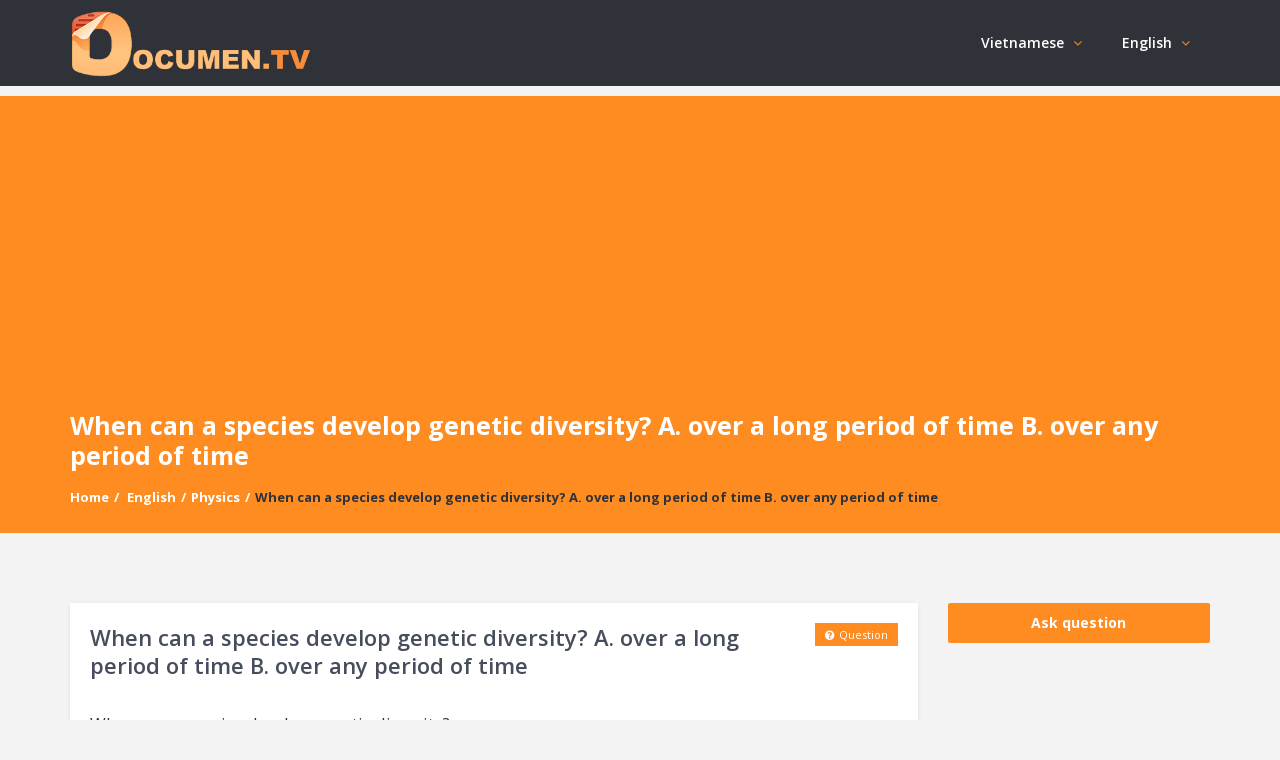

--- FILE ---
content_type: text/html; charset=UTF-8
request_url: https://documen.tv/question/when-can-a-species-develop-genetic-diversity-a-over-a-long-period-of-time-b-over-any-period-of-t-23590075-13/
body_size: 15250
content:
<!DOCTYPE html>
<html lang="en-US" prefix="og: https://ogp.me/ns#" class="no-js no-svg" itemscope="" itemtype="https://schema.org/QAPage">
<head>
<meta charset="UTF-8">
<meta name="viewport" content="width=device-width, initial-scale=1, maximum-scale=1">
<meta http-equiv="X-UA-Compatible" content="IE=9">
<link rel="profile" href="https://gmpg.org/xfn/11">
<link rel="pingback" href="https://documen.tv/xmlrpc.php">

<script>
MathJax = {
  tex: {
    inlineMath: [['$','$'],['\\(','\\)']], 
    processEscapes: true
  },
  options: {
    ignoreHtmlClass: 'tex2jax_ignore|editor-rich-text'
  }
};

</script>

<!-- Search Engine Optimization by Rank Math - https://s.rankmath.com/home -->
<title>When can a species develop genetic diversity? A. over a long period of time B. over any period of time</title>
<meta name="description" content="When can a species develop genetic diversity?"/>
<meta name="robots" content="follow, index, max-snippet:-1, max-video-preview:-1, max-image-preview:large"/>
<link rel="canonical" href="https://documen.tv/question/when-can-a-species-develop-genetic-diversity-a-over-a-long-period-of-time-b-over-any-period-of-t-23590075-13/" />
<meta property="og:locale" content="en_US" />
<meta property="og:type" content="article" />
<meta property="og:title" content="When can a species develop genetic diversity? A. over a long period of time B. over any period of time" />
<meta property="og:description" content="When can a species develop genetic diversity?" />
<meta property="og:url" content="https://documen.tv/question/when-can-a-species-develop-genetic-diversity-a-over-a-long-period-of-time-b-over-any-period-of-t-23590075-13/" />
<meta property="og:site_name" content="DocumenTV" />
<meta name="twitter:card" content="summary_large_image" />
<meta name="twitter:title" content="When can a species develop genetic diversity? A. over a long period of time B. over any period of time" />
<meta name="twitter:description" content="When can a species develop genetic diversity?" />
<script type="application/ld+json" class="rank-math-schema">{"@context":"https://schema.org","@graph":[{"@type":"BreadcrumbList","@id":"https://documen.tv/question/when-can-a-species-develop-genetic-diversity-a-over-a-long-period-of-time-b-over-any-period-of-t-23590075-13/#breadcrumb","itemListElement":[{"@type":"ListItem","position":"1","item":{"@id":"https://documen.tv","name":"Home"}},{"@type":"ListItem","position":"2","item":{"@id":"https://documen.tv/questions/","name":"Questions"}},{"@type":"ListItem","position":"3","item":{"@id":"https://documen.tv/question/when-can-a-species-develop-genetic-diversity-a-over-a-long-period-of-time-b-over-any-period-of-t-23590075-13/","name":"When can a species develop genetic diversity? A. over a long period of time B. over any period of time"}}]}]}</script>
<!-- /Rank Math WordPress SEO plugin -->

<link rel='dns-prefetch' href='//cdn.jsdelivr.net' />
<link rel='dns-prefetch' href='//fonts.googleapis.com' />
<link rel='dns-prefetch' href='//s.w.org' />
<link rel="alternate" type="application/rss+xml" title="DocumenTV &raquo; Feed" href="https://documen.tv/feed/" />
<link rel="alternate" type="application/rss+xml" title="DocumenTV &raquo; Comments Feed" href="https://documen.tv/comments/feed/" />
<link rel="alternate" type="application/rss+xml" title="DocumenTV &raquo; When can a species develop genetic diversity? A. over a long period of time B. over any period of time  Comments Feed" href="https://documen.tv/question/when-can-a-species-develop-genetic-diversity-a-over-a-long-period-of-time-b-over-any-period-of-t-23590075-13/feed/" />
<link rel='stylesheet' id='wp-quicklatex-format-css'  href='https://documen.tv/wp-content/plugins/wp-quicklatex/css/quicklatex-format.css?ver=5.8.3' type='text/css' media='all' />
<link rel='stylesheet' id='wp-block-library-css'  href='https://documen.tv/wp-includes/css/dist/block-library/style.min.css?ver=5.8.3' type='text/css' media='all' />


<link rel='stylesheet' id='v_base-css'  href='https://documen.tv/wp-content/themes/r_ask-me/css/base.css?ver=5.8.3' type='text/css' media='all' />
<link rel='stylesheet' id='v_lists-css'  href='https://documen.tv/wp-content/themes/r_ask-me/css/lists.css?ver=5.8.3' type='text/css' media='all' />
<link rel='stylesheet' id='v_bootstrap-css'  href='https://documen.tv/wp-content/themes/r_ask-me/css/bootstrap.min.css?ver=5.8.3' type='text/css' media='all' />
<link rel='stylesheet' id='v_prettyPhoto-css'  href='https://documen.tv/wp-content/themes/r_ask-me/css/prettyPhoto.css?ver=5.8.3' type='text/css' media='all' />
<link rel='stylesheet' id='v_font_awesome_old-css'  href='https://documen.tv/wp-content/themes/r_ask-me/css/font-awesome-old/css/font-awesome.min.css?ver=5.8.3' type='text/css' media='all' />
<link rel='stylesheet' id='v_font_awesome-css'  href='https://documen.tv/wp-content/themes/r_ask-me/css/font-awesome/css/font-awesome.min.css?ver=5.8.3' type='text/css' media='all' />
<link rel='stylesheet' id='v_fontello-css'  href='https://documen.tv/wp-content/themes/r_ask-me/css/fontello/css/fontello.css?ver=5.8.3' type='text/css' media='all' />
<link rel='stylesheet' id='v_enotype-css'  href='https://documen.tv/wp-content/themes/r_ask-me/woocommerce/enotype/enotype.css?ver=5.8.3' type='text/css' media='all' />
<link rel='stylesheet' id='v_css-css'  href='https://documen.tv/wp-content/themes/r_ask-me/style.css' type='text/css' media='all' />
<link rel='stylesheet' id='v_responsive-css'  href='https://documen.tv/wp-content/themes/r_ask-me/css/responsive.css?ver=6.4.5' type='text/css' media='all' />
<link rel='stylesheet' id='skin-skins-css'  href='https://documen.tv/wp-content/themes/r_ask-me/css/skins/skins.css?ver=6.4.5' type='text/css' media='all' />
<link rel='stylesheet' id='vpanel_custom-css'  href='https://documen.tv/wp-content/themes/r_ask-me/css/custom.css?ver=5.8.3' type='text/css' media='all' />
<style id='vpanel_custom-inline-css' type='text/css'>

		::-moz-selection {
		    background: #ff8c21;
		}
		::selection {
		    background: #ff8c21;
		}
		.more:hover,.button.color,.button.black:hover,.go-up,.widget_portfolio .portfolio-widget-item:hover .portfolio_img:before,.popular_posts .popular_img:hover a:before,.widget_flickr a:hover:before,.widget_highest_points .author-img a:hover:before,.question-author-img:hover span,.pagination a:hover,.pagination span:hover,.pagination span.current,.about-author .author-image a:hover:before,.avatar-img a:hover:before,.question-comments a,.flex-direction-nav li a:hover,.button.dark_button.color:hover,.table-style-2 thead th,.progressbar-percent,.carousel-arrow a:hover,.box_icon:hover .icon_circle,.box_icon:hover .icon_soft_r,.box_icon:hover .icon_square,.bg_default,.box_warp_colored,.box_warp_hover:hover,.post .boxedtitle i,.single-question-title i,.question-type,.post-type,.social_icon a,.page-content .boxedtitle,.main-content .boxedtitle,.flex-caption h2,.flex-control-nav li a.flex-active,.bxslider-overlay:before,.navigation .header-menu ul li ul li:hover > a,.navigation .header-menu ul li ul li.current_page_item > a,#header-top,.navigation > .header-menu > ul > li:hover > a,.navigation > .header-menu > ul > li.current_page_item > a,.navigation > .header-menu > ul > li.current-menu-item > a,.top-after-header,.breadcrumbs,#footer-bottom .social_icons ul li a:hover,.tagcloud a:hover,input[type="checkbox"],.login-password a:hover,.tab a.current,.question-type-main,.question-report:hover,.load-questions,.del-poll-li:hover,.styled-select::before,.fileinputs span,.post .post-type,.divider span,.widget_menu li.current_page_item a,.accordion .accordion-title.active a,.tab-inner-warp,.navigation_mobile,.user-profile-img a:hover:before,.post-pagination > span,#footer.footer_dark .tagcloud a:hover,input[type="submit"],.woocommerce button[type="submit"],.post-delete a,.post-edit a,.woocommerce [type="submit"][name="update_cart"]:hover,.buttons .button.wc-forward:hover,.button.checkout.wc-forward,.woocommerce .widget_price_filter .price_slider_wrapper .ui-widget-content,.woocommerce-page .widget_price_filter .price_slider_wrapper .ui-widget-content,ul.products li .woocommerce_product_thumbnail .woocommerce_woo_cart_bt .button,ul.products li .woocommerce_product_thumbnail .yith-wcwl-add-button .add_to_wishlist,.cart_list .remove,.wc-proceed-to-checkout .button.wc-forward,.single_add_to_cart_button,.return-to-shop a,.button-default.empty-cart,.wc-proceed-to-checkout a,.button[name="calc_shipping"],.price_slider_amount button.button[type="submit"],.button.checkout.wc-forward,.button.view,#footer.footer_dark .buttons .button.wc-forward,#footer.footer_dark .buttons .button.wc-forward:first-child:hover,.woocommerce-MyAccount-downloads-file.button.alt,.ask-button:hover,.ui-datepicker-header,.ui-datepicker-current-day {
			 background-color: #ff8c21;
		}
		p a,li a, a:hover,.button.normal:hover,span.color,#footer a:hover,.widget a:hover,.question h3 a:hover,.boxedtitle h1 a:hover,.boxedtitle h2 a:hover,.boxedtitle h3 a:hover,.boxedtitle h4 a:hover,.boxedtitle h5 a:hover,.boxedtitle h6 a:hover,.box_icon:hover span i,.color_default,.navigation_mobile > ul a:hover,.navigation_mobile > ul li ul li:hover:before,.post .post-meta .meta-author a:hover,.post .post-meta .meta-categories a:hover,.post .post-meta .meta-comment a:hover,.question h2 a:hover,.question-category a:hover,.question-reply:hover i,.question-category a:hover i,.question-comment a:hover,.question-comment a:hover i,.question-reply:hover,.post .post-meta .meta-author:hover a,.post .post-meta .meta-author:hover i,.post .post-meta .meta-categories:hover i,.post .post-meta .meta-comment:hover a,.post .post-meta .meta-comment:hover i,.post-title a:hover,.question-tags a,.question .question-type,.comment-author a:hover,.comment-reply:hover,.user-profile-widget li a:hover,.taglist .tag a.delete:before,.form-style p span.color,.post-tags,.post-tags a,.related-posts li a:hover,.related-posts li a:hover i,#footer.footer_light_top .related-posts li a:hover,.related-posts li a:hover i,.share-inside,.share-inside-warp ul li a:hover,.user-points .question-vote-result,.navigation > .header-menu > ul > li > a > .menu-nav-arrow,#footer-bottom a,.widget h3.widget_title,#footer .related-item span,.widget_twitter ul li:before,#footer .widget_twitter .tweet_time a,.widget_highest_points li h6 a,#footer .widget_contact ul li span,.rememberme label,.ask_login .ask_captcha_p i,.login-text i,.subscribe-text i,.widget_search .search-submit,.login-password i,.question-tags,.question-tags i,.panel-pop h2,input[type="text"],input[type="password"],input[type="email"],input[type="url"],input[type="number"],textarea,select,.panel-pop p,.main-content .page-content .boxedtitle.page-title h2,.fakefile button,.login p,.login h2,.contact-us h2,.share-inside i,#related-posts h2,.comment-reply,.post-title,.post-title a,.user-profile h2,.user-profile h2 a,.stats-head,.block-stats-1,.block-stats-2,.block-stats-3,.block-stats-4,.user-question h3 a,.icon_shortcode .ul_icons li,.testimonial-client span,.box_icon h1,.box_icon h2,.box_icon h3,.box_icon h4,.box_icon h5,.box_icon h6,.widget_contact ul li i,#footer.footer_light_top .widget a:hover,#header .logo h2 a:hover,.widget_tabs.tabs-warp .tabs li a,#footer .widget .widget_highest_points a,#footer .related-item h3 a:hover,#footer.footer_dark .widget .widget_comments a:hover,#footer .widget_tabs.tabs-warp .tabs li a,.dark_skin .sidebar .widget a:hover,.user-points h3,.woocommerce mark,.woocommerce .product_list_widget ins span,.woocommerce-page .product_list_widget ins span,ul.products li .product-details h3 a:hover,ul.products li .product-details .price,ul.products li .product-details h3 a:hover,ul.products li .product-details > a:hover,.widget.woocommerce:not(.widget_product_categories):not(.widget_layered_nav) ul li a:hover,.price > .amount,.woocommerce-page .product .woocommerce-woo-price ins span,.cart_wrapper .widget_shopping_cart_content ul li a:hover,.woocommerce-billing-fields > h3,#order_review_heading,.woocommerce .sections h2,.yith-wcwl-share > h4,.woocommerce .sections h3,.woocommerce header.title h3,.main-title > h4,.woocommerce h2,.post-content .woocommerce h3,.box-default.woocommerce-message .button,.woocommerce .cart .product-name a:hover,header.title a,.widget_search label:before,.post .post-meta .post-view a:hover,.post .post-meta .post-view:hover a,.post .post-meta .post-view:hover i,.question-author-meta a:hover,.question-author-meta a:hover i,ul.login-links a:hover,input[type="tel"],.styled-select select,.woocommerce-MyAccount-content .woocommerce-Button.button,.widget_categories .accordion .accordion-title a:hover,.dark_skin .widget_categories .accordion .accordion-title a:hover {
			 color: #ff8c21;
		}
		.loader_html,input[type="text"]:focus,input[type="password"]:focus,input[type="email"]:focus,input[type="url"]:focus,input[type="number"]:focus,textarea:focus,.box_icon .form-style textarea:focus,.social_icon a,#footer-bottom .social_icons ul li a:hover,.widget_login input[type="text"],.widget_search input[type="text"],.widget_search input[type="search"],.widget_product_search input[type="search"],.subscribe_widget input[type="text"],.widget_login input[type="password"],.panel_light.login-panel input[type="text"],.panel_light.login-panel input[type="password"],#footer.footer_dark .tagcloud a:hover,#footer.footer_dark .widget_search input[type="text"],.widget_search input[type="search"]:focus,#footer.footer_dark .subscribe_widget input[type="text"]:focus,#footer.footer_dark .widget_login input[type="text"]:focus,#footer.footer_dark .widget_login input[type="password"]:focus,.dark_skin .sidebar .widget_search input[type="text"],.widget_search input[type="search"]:focus,.dark_skin .sidebar .subscribe_widget input[type="text"]:focus,.dark_skin .sidebar .widget_login input[type="text"]:focus,.dark_skin .sidebar .widget_login input[type="password"]:focus,input[type="tel"]:focus,.sidebar .tagcloud a:hover,.tagcloud a:hover {
			border-color: #ff8c21;
		}
		.tabs {
			border-bottom-color: #ff8c21;
		}
		.tab a.current {
			border-top-color: #ff8c21;
		}
		.tabs-vertical .tab a.current,blockquote {
			border-right-color: #ff8c21;
		}
		blockquote {
			border-left-color: #ff8c21;
		}
			.top-after-header .col-md-9 p textarea,.widget_login input[type="text"],.widget_search input[type="text"],.widget_search input[type="search"],.widget_product_search input[type="search"],.subscribe_widget input[type="text"],.widget_login input[type="password"],.panel_light.login-panel input[type="text"],.panel_light.login-panel input[type="password"],blockquote,.qoute {
				background: rgba(255,140,33,0.20);
			}
		::-moz-selection {
		    background: #ff8c21;
		}
		::selection {
		    background: #ff8c21;
		}
		.more:hover,.button.color,.button.black:hover,.go-up,.widget_portfolio .portfolio-widget-item:hover .portfolio_img:before,.popular_posts .popular_img:hover a:before,.widget_flickr a:hover:before,.widget_highest_points .author-img a:hover:before,.question-author-img:hover span,.pagination a:hover,.pagination span:hover,.pagination span.current,.about-author .author-image a:hover:before,.avatar-img a:hover:before,.question-comments a,.flex-direction-nav li a:hover,.button.dark_button.color:hover,.table-style-2 thead th,.progressbar-percent,.carousel-arrow a:hover,.box_icon:hover .icon_circle,.box_icon:hover .icon_soft_r,.box_icon:hover .icon_square,.bg_default,.box_warp_colored,.box_warp_hover:hover,.post .boxedtitle i,.single-question-title i,.question-type,.post-type,.social_icon a,.page-content .boxedtitle,.main-content .boxedtitle,.flex-caption h2,.flex-control-nav li a.flex-active,.bxslider-overlay:before,.navigation .header-menu ul li ul li:hover > a,.navigation .header-menu ul li ul li.current_page_item > a,#header-top,.navigation > .header-menu > ul > li:hover > a,.navigation > .header-menu > ul > li.current_page_item > a,.navigation > .header-menu > ul > li.current-menu-item > a,.top-after-header,.breadcrumbs,#footer-bottom .social_icons ul li a:hover,.tagcloud a:hover,input[type="checkbox"],.login-password a:hover,.tab a.current,.question-type-main,.question-report:hover,.load-questions,.del-poll-li:hover,.styled-select::before,.fileinputs span,.post .post-type,.divider span,.widget_menu li.current_page_item a,.accordion .accordion-title.active a,.tab-inner-warp,.navigation_mobile,.user-profile-img a:hover:before,.post-pagination > span,#footer.footer_dark .tagcloud a:hover,input[type="submit"],.woocommerce button[type="submit"],.post-delete a,.post-edit a,.woocommerce [type="submit"][name="update_cart"]:hover,.buttons .button.wc-forward:hover,.button.checkout.wc-forward,.woocommerce .widget_price_filter .price_slider_wrapper .ui-widget-content,.woocommerce-page .widget_price_filter .price_slider_wrapper .ui-widget-content,ul.products li .woocommerce_product_thumbnail .woocommerce_woo_cart_bt .button,ul.products li .woocommerce_product_thumbnail .yith-wcwl-add-button .add_to_wishlist,.cart_list .remove,.wc-proceed-to-checkout .button.wc-forward,.single_add_to_cart_button,.return-to-shop a,.button-default.empty-cart,.wc-proceed-to-checkout a,.button[name="calc_shipping"],.price_slider_amount button.button[type="submit"],.button.checkout.wc-forward,.button.view,#footer.footer_dark .buttons .button.wc-forward,#footer.footer_dark .buttons .button.wc-forward:first-child:hover,.woocommerce-MyAccount-downloads-file.button.alt,.ask-button:hover,.ui-datepicker-header,.ui-datepicker-current-day {
			 background-color: #ff8c21;
		}
		p a,li a, a:hover,.button.normal:hover,span.color,#footer a:hover,.widget a:hover,.question h3 a:hover,.boxedtitle h1 a:hover,.boxedtitle h2 a:hover,.boxedtitle h3 a:hover,.boxedtitle h4 a:hover,.boxedtitle h5 a:hover,.boxedtitle h6 a:hover,.box_icon:hover span i,.color_default,.navigation_mobile > ul a:hover,.navigation_mobile > ul li ul li:hover:before,.post .post-meta .meta-author a:hover,.post .post-meta .meta-categories a:hover,.post .post-meta .meta-comment a:hover,.question h2 a:hover,.question-category a:hover,.question-reply:hover i,.question-category a:hover i,.question-comment a:hover,.question-comment a:hover i,.question-reply:hover,.post .post-meta .meta-author:hover a,.post .post-meta .meta-author:hover i,.post .post-meta .meta-categories:hover i,.post .post-meta .meta-comment:hover a,.post .post-meta .meta-comment:hover i,.post-title a:hover,.question-tags a,.question .question-type,.comment-author a:hover,.comment-reply:hover,.user-profile-widget li a:hover,.taglist .tag a.delete:before,.form-style p span.color,.post-tags,.post-tags a,.related-posts li a:hover,.related-posts li a:hover i,#footer.footer_light_top .related-posts li a:hover,.related-posts li a:hover i,.share-inside,.share-inside-warp ul li a:hover,.user-points .question-vote-result,.navigation > .header-menu > ul > li > a > .menu-nav-arrow,#footer-bottom a,.widget h3.widget_title,#footer .related-item span,.widget_twitter ul li:before,#footer .widget_twitter .tweet_time a,.widget_highest_points li h6 a,#footer .widget_contact ul li span,.rememberme label,.ask_login .ask_captcha_p i,.login-text i,.subscribe-text i,.widget_search .search-submit,.login-password i,.question-tags,.question-tags i,.panel-pop h2,input[type="text"],input[type="password"],input[type="email"],input[type="url"],input[type="number"],textarea,select,.panel-pop p,.main-content .page-content .boxedtitle.page-title h2,.fakefile button,.login p,.login h2,.contact-us h2,.share-inside i,#related-posts h2,.comment-reply,.post-title,.post-title a,.user-profile h2,.user-profile h2 a,.stats-head,.block-stats-1,.block-stats-2,.block-stats-3,.block-stats-4,.user-question h3 a,.icon_shortcode .ul_icons li,.testimonial-client span,.box_icon h1,.box_icon h2,.box_icon h3,.box_icon h4,.box_icon h5,.box_icon h6,.widget_contact ul li i,#footer.footer_light_top .widget a:hover,#header .logo h2 a:hover,.widget_tabs.tabs-warp .tabs li a,#footer .widget .widget_highest_points a,#footer .related-item h3 a:hover,#footer.footer_dark .widget .widget_comments a:hover,#footer .widget_tabs.tabs-warp .tabs li a,.dark_skin .sidebar .widget a:hover,.user-points h3,.woocommerce mark,.woocommerce .product_list_widget ins span,.woocommerce-page .product_list_widget ins span,ul.products li .product-details h3 a:hover,ul.products li .product-details .price,ul.products li .product-details h3 a:hover,ul.products li .product-details > a:hover,.widget.woocommerce:not(.widget_product_categories):not(.widget_layered_nav) ul li a:hover,.price > .amount,.woocommerce-page .product .woocommerce-woo-price ins span,.cart_wrapper .widget_shopping_cart_content ul li a:hover,.woocommerce-billing-fields > h3,#order_review_heading,.woocommerce .sections h2,.yith-wcwl-share > h4,.woocommerce .sections h3,.woocommerce header.title h3,.main-title > h4,.woocommerce h2,.post-content .woocommerce h3,.box-default.woocommerce-message .button,.woocommerce .cart .product-name a:hover,header.title a,.widget_search label:before,.post .post-meta .post-view a:hover,.post .post-meta .post-view:hover a,.post .post-meta .post-view:hover i,.question-author-meta a:hover,.question-author-meta a:hover i,ul.login-links a:hover,input[type="tel"],.styled-select select,.woocommerce-MyAccount-content .woocommerce-Button.button,.widget_categories .accordion .accordion-title a:hover,.dark_skin .widget_categories .accordion .accordion-title a:hover {
			 color: #ff8c21;
		}
		.loader_html,input[type="text"]:focus,input[type="password"]:focus,input[type="email"]:focus,input[type="url"]:focus,input[type="number"]:focus,textarea:focus,.box_icon .form-style textarea:focus,.social_icon a,#footer-bottom .social_icons ul li a:hover,.widget_login input[type="text"],.widget_search input[type="text"],.widget_search input[type="search"],.widget_product_search input[type="search"],.subscribe_widget input[type="text"],.widget_login input[type="password"],.panel_light.login-panel input[type="text"],.panel_light.login-panel input[type="password"],#footer.footer_dark .tagcloud a:hover,#footer.footer_dark .widget_search input[type="text"],.widget_search input[type="search"]:focus,#footer.footer_dark .subscribe_widget input[type="text"]:focus,#footer.footer_dark .widget_login input[type="text"]:focus,#footer.footer_dark .widget_login input[type="password"]:focus,.dark_skin .sidebar .widget_search input[type="text"],.widget_search input[type="search"]:focus,.dark_skin .sidebar .subscribe_widget input[type="text"]:focus,.dark_skin .sidebar .widget_login input[type="text"]:focus,.dark_skin .sidebar .widget_login input[type="password"]:focus,input[type="tel"]:focus,.sidebar .tagcloud a:hover,.tagcloud a:hover {
			border-color: #ff8c21;
		}
		.tabs {
			border-bottom-color: #ff8c21;
		}
		.tab a.current {
			border-top-color: #ff8c21;
		}
		.tabs-vertical .tab a.current,blockquote {
			border-right-color: #ff8c21;
		}
		blockquote {
			border-left-color: #ff8c21;
		}
			.top-after-header .col-md-9 p textarea,.widget_login input[type="text"],.widget_search input[type="text"],.widget_search input[type="search"],.widget_product_search input[type="search"],.subscribe_widget input[type="text"],.widget_login input[type="password"],.panel_light.login-panel input[type="text"],.panel_light.login-panel input[type="password"],blockquote,.qoute {
				background: rgba(255,140,33,0.20);
			}.logo img {
			max-width: 240px;
		}
		body,p {font-size: 17px;}
</style>
<script type='text/javascript' src='https://documen.tv/wp-includes/js/jquery/jquery.min.js?ver=3.6.0' id='jquery-core-js'></script>
<script type='text/javascript' src='https://documen.tv/wp-includes/js/jquery/jquery-migrate.min.js?ver=3.3.2' id='jquery-migrate-js'></script>
<script type='text/javascript' src='https://documen.tv/wp-content/themes/r_ask-me/js/jquery.easing.1.3.min.js?ver=5.8.3' id='v_easing-js'></script>
<script type='text/javascript' src='https://documen.tv/wp-content/themes/r_ask-me/js/html5.js?ver=5.8.3' id='v_html5-js'></script>
<script type='text/javascript' src='https://documen.tv/wp-content/themes/r_ask-me/js/jflickrfeed.min.js?ver=5.8.3' id='v_jflickrfeed-js'></script>
<script type='text/javascript' src='https://documen.tv/wp-content/themes/r_ask-me/js/jquery.inview.min.js?ver=5.8.3' id='v_inview-js'></script>
<script type='text/javascript' src='https://documen.tv/wp-content/themes/r_ask-me/js/jquery.tipsy.js?ver=5.8.3' id='v_tipsy-js'></script>
<script type='text/javascript' src='https://documen.tv/wp-content/themes/r_ask-me/js/tabs.js?ver=5.8.3' id='v_tabs-js'></script>
<script type='text/javascript' src='https://documen.tv/wp-content/themes/r_ask-me/js/jquery.flexslider.js?ver=5.8.3' id='v_flexslider-js'></script>
<script type='text/javascript' src='https://documen.tv/wp-content/themes/r_ask-me/js/jquery.prettyPhoto.js?ver=5.8.3' id='v_prettyphoto-js'></script>
<script type='text/javascript' src='https://documen.tv/wp-content/themes/r_ask-me/js/jquery.carouFredSel-6.2.1-packed.js?ver=5.8.3' id='v_carouFredSel-js'></script>
<script type='text/javascript' src='https://documen.tv/wp-content/themes/r_ask-me/js/jquery.scrollTo.js?ver=5.8.3' id='v_scrollTo-js'></script>
<script type='text/javascript' src='https://documen.tv/wp-content/themes/r_ask-me/js/jquery.nav.js?ver=5.8.3' id='v_nav-js'></script>
<script type='text/javascript' src='https://documen.tv/wp-content/themes/r_ask-me/js/tags.js?ver=5.8.3' id='v_tags-js'></script>
<script type='text/javascript' src='https://documen.tv/wp-content/themes/r_ask-me/js/theia.js?ver=5.8.3' id='v_theia-js'></script>
<script type='text/javascript' src='https://documen.tv/wp-content/themes/r_ask-me/js/mCustomScrollbar.js?ver=5.8.3' id='v_mCustomScrollbar-js'></script>
<script type='text/javascript' src='https://documen.tv/wp-content/themes/r_ask-me/js/jquery.nicescroll.min.js?ver=5.8.3' id='v_nicescroll-js'></script>
<script type='text/javascript' src='https://documen.tv/wp-content/themes/r_ask-me/js/jquery.bxslider.min.js?ver=5.8.3' id='v_bxslider-js'></script>
<script type='text/javascript' src='https://documen.tv/wp-includes/js/jquery/ui/core.min.js?ver=1.12.1' id='jquery-ui-core-js'></script>
<script type='text/javascript' src='https://documen.tv/wp-includes/js/jquery/ui/mouse.min.js?ver=1.12.1' id='jquery-ui-mouse-js'></script>
<script type='text/javascript' src='https://documen.tv/wp-includes/js/jquery/ui/sortable.min.js?ver=1.12.1' id='jquery-ui-sortable-js'></script>
<script type='text/javascript' src='https://documen.tv/wp-includes/js/jquery/ui/datepicker.min.js?ver=1.12.1' id='jquery-ui-datepicker-js'></script>
<script type='text/javascript' id='jquery-ui-datepicker-js-after'>
jQuery(document).ready(function(jQuery){jQuery.datepicker.setDefaults({"closeText":"Close","currentText":"Today","monthNames":["January","February","March","April","May","June","July","August","September","October","November","December"],"monthNamesShort":["Jan","Feb","Mar","Apr","May","Jun","Jul","Aug","Sep","Oct","Nov","Dec"],"nextText":"Next","prevText":"Previous","dayNames":["Sunday","Monday","Tuesday","Wednesday","Thursday","Friday","Saturday"],"dayNamesShort":["Sun","Mon","Tue","Wed","Thu","Fri","Sat"],"dayNamesMin":["S","M","T","W","T","F","S"],"dateFormat":"MM d, yy","firstDay":1,"isRTL":false});});
</script>
<script type='text/javascript' id='v_custom-js-extra'>
/* <![CDATA[ */
var template_url = "https:\/\/documen.tv\/wp-content\/themes\/r_ask-me";
var products_excerpt_title = [""];
var go_to = "Go to...";
var ask_error_text = "Please fill the required field.";
var ask_error_captcha = "The captcha is incorrect, please try again.";
var captcha_answer = "";
var add_question = "https:\/\/documen.tv\/when-can-a-species-develop-genetic-diversity-a-over-a-long-period-of-time-b-over-any-period-of-t-23590075-13\/";
var ask_error_empty = "Fill out all the required fields.";
var no_vote_question = "Sorry, you cannot vote your question.";
var no_vote_more = "Sorry, you cannot vote on the same question more than once.";
var no_vote_user = "Rating is available to members only.";
var no_vote_answer = "Sorry, you cannot vote your answer.";
var no_vote_more_answer = "Sorry, you cannot vote on the same answer more than once.";
var v_get_template_directory_uri = "https:\/\/documen.tv\/wp-content\/themes\/r_ask-me";
var sure_report = "Are you sure you want to Report?";
var sure_delete = "Are you sure you want to delete the question?";
var sure_delete_post = "Are you sure you want to delete the post?";
var sure_delete_comment = "Are you sure you want to delete the comment?";
var sure_delete_answer = "Are you sure you want to delete the answer?";
var sure_delete_message = "Are you sure you want to delete the message?";
var reported_question = "Were reported for the question!";
var choose_best_answer = "Select as best answer";
var cancel_best_answer = "Cancel the best answer";
var best_answer = "Best answer";
var follow_question_attr = "Follow the question";
var unfollow_question_attr = "Unfollow the question";
var follow_question = "Follow";
var unfollow_question = "Unfollow";
var admin_url = "https:\/\/documen.tv\/wp-admin\/admin-ajax.php";
var select_file = "Select file";
var browse = "Browse";
var question_tab = "documen.tv";
var block_message_text = "Block Message";
var unblock_message_text = "Unblock Message";
var cancel_reply = "Click here to cancel reply.";
var must_login = "Please login to vote and see the results.";
var no_poll_more = "Sorry, you cannot poll on the same question more than once.";
/* ]]> */
</script>
<script type='text/javascript' src='https://documen.tv/wp-content/themes/r_ask-me/js/custom.min.js?ver=6.4.5' id='v_custom-js'></script>
<script type='text/javascript' id='v_custom-js-after'>
			WebFontConfig = {
				google : {
					families: ['Open+Sans:100,100i,200,200i,300,300i,400,400i,500,500i,600,600i,700,700i,800,800i,900,900i','Roboto:100,100i,200,200i,300,300i,400,400i,500,500i,600,600i,700,700i,800,800i,900,900i&amp;subset=cyrillic,cyrillic-ext,greek,greek-ext,latin-ext,vietnamese']
				}
			};
			(function() {
				var wf   = document.createElement('script');
				wf.src   = 'https://ajax.googleapis.com/ajax/libs/webfont/1/webfont.js';
				wf.type  = 'text/javascript';
				wf.async = 'true';
				var s = document.getElementsByTagName('script')[0];
				s.parentNode.insertBefore(wf, s);
			})();
		
</script>
<script type='text/javascript' src='https://documen.tv/wp-content/plugins/wp-quicklatex/js/wp-quicklatex-frontend.js?ver=1.0' id='wp-quicklatex-frontend-js'></script>
<link rel="https://api.w.org/" href="https://documen.tv/wp-json/" /><link rel="alternate" type="application/json" href="https://documen.tv/wp-json/wp/v2/question/290139" /><link rel="EditURI" type="application/rsd+xml" title="RSD" href="https://documen.tv/xmlrpc.php?rsd" />
<link rel="wlwmanifest" type="application/wlwmanifest+xml" href="https://documen.tv/wp-includes/wlwmanifest.xml" /> 
<meta name="generator" content="WordPress 5.8.3" />
<link rel='shortlink' href='https://documen.tv/?p=290139' />
<link rel="alternate" type="application/json+oembed" href="https://documen.tv/wp-json/oembed/1.0/embed?url=https%3A%2F%2Fdocumen.tv%2Fquestion%2Fwhen-can-a-species-develop-genetic-diversity-a-over-a-long-period-of-time-b-over-any-period-of-t-23590075-13%2F" />
<link rel="alternate" type="text/xml+oembed" href="https://documen.tv/wp-json/oembed/1.0/embed?url=https%3A%2F%2Fdocumen.tv%2Fquestion%2Fwhen-can-a-species-develop-genetic-diversity-a-over-a-long-period-of-time-b-over-any-period-of-t-23590075-13%2F&#038;format=xml" />
<meta name="theme-color" content="#ff8c21">
		<meta name="msapplication-navbutton-color" content="#ff8c21">
		<meta name="apple-mobile-web-app-capable" content="yes">
		<meta name="apple-mobile-web-app-status-bar-style" content="black-translucent"><meta property="og:site_name" content="DocumenTV" />
<meta property="og:type" content="website" />
<meta property="og:image" content="https://documen.tv/wp-content/uploads/2021/06/documen.tv_.png" />
    		        <meta property="og:title" content="When can a species develop genetic diversity? A. over a long period of time B. over any period of time &lt;b" />
<meta property="og:url" content="https://documen.tv/question/when-can-a-species-develop-genetic-diversity-a-over-a-long-period-of-time-b-over-any-period-of-t-23590075-13/" />
<meta property="og:description" content="When can a species develop genetic diversity? A. over a long period of time B. over any period of time C. immediately D.over a short period of time" />
<script async src="https://pagead2.googlesyndication.com/pagead/js/adsbygoogle.js?client=ca-pub-7600230836906742"
     crossorigin="anonymous"></script><link rel="icon" href="https://documen.tv/wp-content/uploads/2021/07/cropped-documen.tv_-50x50.png" sizes="32x32" />
<link rel="icon" href="https://documen.tv/wp-content/uploads/2021/07/cropped-documen.tv_-300x300.png" sizes="192x192" />
<link rel="apple-touch-icon" href="https://documen.tv/wp-content/uploads/2021/07/cropped-documen.tv_-300x300.png" />
<meta name="msapplication-TileImage" content="https://documen.tv/wp-content/uploads/2021/07/cropped-documen.tv_-300x300.png" />
</head>
<body data-rsssl=1  class="question-template-default single single-question postid-290139 active-lightbox wrap-user-not-login">
	<div class="background-cover"></div>
				<div class="panel-pop" id="signup">
				<h2>Register Now<i class="icon-remove"></i></h2>
				<div class="form-style form-style-3">
					
		<form method="post" class="signup_form ask_form" enctype="multipart/form-data">
			<div class="ask_error"></div>
				<div class="form-inputs clearfix"><p>
									<label for="user_name_661" class="required">Username<span>*</span></label>
									<input type="text" class="required-item" name="user_name" id="user_name_661" value="">
								</p><p>
									<label for="email_661" class="required">E-Mail<span>*</span></label>
									<input type="email" class="required-item" name="email" id="email_661" value="">
								</p><p>
								<label for="pass1_661" class="required">Password<span>*</span></label>
								<input type="password" class="required-item" name="pass1" id="pass1_661" autocomplete="off">
							</p>
							<p>
								<label for="pass2_661" class="required">Confirm Password<span>*</span></label>
								<input type="password" class="required-item" name="pass2" id="pass2_661" autocomplete="off">
							</p><span class='clearfix'></span>
				<p class='ask_captcha_p'>
				<label for='ask_captcha-661' class='required'>Captcha<span>*</span></label><input size='10' id='ask_captcha-661' name='ask_captcha' class='ask_captcha captcha_answer' value='' type='text'>
				<span class='question_poll ask_captcha_span'>Giải phương trình 1 ẩn: x + 2 - 2(x + 1) = -x . Hỏi x = ? (  )</span></p><p class="question_poll_p">
							<label for="agree_terms-661" class="required">Terms<span>*</span></label>
							<input type="checkbox" id="agree_terms-661" name="agree_terms" value="1" >
							<span class="question_poll">By registering, you agree to the <a target='_blank' href='#'>Terms of Service</a> and <a target='_blank' href='#'>Privacy Policy</a>.</span>
						</p></div>
				<p class="form-submit">
					<input type="hidden" name="redirect_to" value="https://documen.tv/question/when-can-a-species-develop-genetic-diversity-a-over-a-long-period-of-time-b-over-any-period-of-t-23590075-13/">
					<input type="submit" name="register" value="Signup" class="button color  small submit">
					<input type="hidden" name="form_type" value="ask-signup">
				</p>
		</form>				</div>
			</div><!-- End signup -->
					<div class="panel-pop" id="login-comments">
				<h2>Login<i class="icon-remove"></i></h2>
				<div class="form-style form-style-3">
					<div class="ask_form inputs">
			<form class="login-form ask_login" action="https://documen.tv/" method="post">
				<div class="ask_error"></div>
				
				<div class="form-inputs clearfix">
					<p class="login-text">
						<input class="required-item" type="text" placeholder="Username" name="log">
						<i class="icon-user"></i>
					</p>
					<p class="login-password">
						<input class="required-item" type="password" placeholder="Password" name="pwd">
						<i class="icon-lock"></i>
						<a href="#">Forget</a>
					</p>
					<span class='clearfix'></span>
				<p class='ask_captcha_p'>
				<label for='ask_captcha-135' class='required'>Captcha<span>*</span></label><input size='10' id='ask_captcha-135' name='ask_captcha' class='ask_captcha captcha_answer' value='' type='text'>
				<span class='question_poll ask_captcha_span'>Giải phương trình 1 ẩn: x + 2 - 2(x + 1) = -x . Hỏi x = ? (  )</span></p>
				</div>
				
				<p class="form-submit login-submit">
					<span class="loader_2"></span>
					<input type="submit" value="Log in" class="button color small login-submit submit sidebar_submit">
					
				</p>
				
				<div class="rememberme">
					<label><input type="checkbox"input name="rememberme" value="forever" checked="checked"> Remember Me</label>
				</div>
				
				<input type="hidden" name="redirect_to" value="https://documen.tv/question/when-can-a-species-develop-genetic-diversity-a-over-a-long-period-of-time-b-over-any-period-of-t-23590075-13/">
				<input type="hidden" name="login_nonce" value="c637eea1d4">
				<input type="hidden" name="ajax_url" value="https://documen.tv/wp-admin/admin-ajax.php">
				<input type="hidden" name="form_type" value="ask-login">
				<div class="errorlogin"></div>
			</form>
		</div>				</div>
			</div><!-- End login-comments -->
					<div class="panel-pop" id="lost-password">
				<h2>Lost Password<i class="icon-remove"></i></h2>
				<div class="form-style form-style-3">
					<p>Lost your password? Please enter your email address. You will receive a link and will create a new password via email.</p>
					
		<form method="post" class="ask-lost-password ask_form" action="">
			<div class="ask_error"></div>
			<div class="form-inputs clearfix">
				<p>
					<label for="user_mail_220" class="required">E-Mail<span>*</span></label>
					<input type="email" class="required-item" name="user_mail" id="user_mail_220">
				</p>
				<span class='clearfix'></span>
				<p class='ask_captcha_p'>
				<label for='ask_captcha-220' class='required'>Captcha<span>*</span></label><input size='10' id='ask_captcha-220' name='ask_captcha' class='ask_captcha captcha_answer' value='' type='text'>
				<span class='question_poll ask_captcha_span'>Giải phương trình 1 ẩn: x + 2 - 2(x + 1) = -x . Hỏi x = ? (  )</span></p>
			</div>
			<p class="form-submit">
				<input type="submit" value="Reset" class="button color  small submit">
				<input type="hidden" name="form_type" value="ask-forget">
			</p>
		</form>					<div class="clearfix"></div>
				</div>
			</div><!-- End lost-password -->
			
		<aside class="mobile-aside mobile-menu-wrap mobile-login-wrap dark-mobile-menu panel_dark">
		<div class="mobile-aside-inner">
			<div class="mobile-aside-inner-inner">
				<a href="#" class="mobile-aside-close">x</a>
				<div class="row">
											<div class="col-md-6">
							<div class="page-content">
								<h2>Login</h2>
								<div class="form-style form-style-3">
									<div class="ask_form inputs">
			<form class="login-form ask_login" action="https://documen.tv/" method="post">
				<div class="ask_error"></div>
				
				<div class="form-inputs clearfix">
					<p class="login-text">
						<input class="required-item" type="text" placeholder="Username" name="log">
						<i class="icon-user"></i>
					</p>
					<p class="login-password">
						<input class="required-item" type="password" placeholder="Password" name="pwd">
						<i class="icon-lock"></i>
						<a href="#">Forget</a>
					</p>
					<span class='clearfix'></span>
				<p class='ask_captcha_p'>
				<label for='ask_captcha-986' class='required'>Captcha<span>*</span></label><input size='10' id='ask_captcha-986' name='ask_captcha' class='ask_captcha captcha_answer' value='' type='text'>
				<span class='question_poll ask_captcha_span'>Giải phương trình 1 ẩn: x + 2 - 2(x + 1) = -x . Hỏi x = ? (  )</span></p>
				</div>
				
				<p class="form-submit login-submit">
					<span class="loader_2"></span>
					<input type="submit" value="Log in" class="button color small login-submit submit sidebar_submit">
					
				</p>
				
				<div class="rememberme">
					<label><input type="checkbox"input name="rememberme" value="forever" checked="checked"> Remember Me</label>
				</div>
				
				<input type="hidden" name="redirect_to" value="https://documen.tv/question/when-can-a-species-develop-genetic-diversity-a-over-a-long-period-of-time-b-over-any-period-of-t-23590075-13/">
				<input type="hidden" name="login_nonce" value="c637eea1d4">
				<input type="hidden" name="ajax_url" value="https://documen.tv/wp-admin/admin-ajax.php">
				<input type="hidden" name="form_type" value="ask-login">
				<div class="errorlogin"></div>
			</form>
		</div>								</div>
							</div><!-- End page-content -->
						</div><!-- End col-md-6 -->
						<div class="col-md-6">
							<div class="page-content Register">
								<h2>Register Now</h2>
								<p>Lorem ipsum dolor sit amet, consectetur adipiscing elit.Morbi adipiscing gravdio, sit amet suscipit risus ultrices eu.Fusce viverra neque at purus laoreet consequa.Vivamus vulputate posuere nisl quis consequat.</p>
								<div class="button color small signup">Create an account</div>
							</div><!-- End page-content -->
						</div><!-- End col-md-6 -->
									</div>
			</div><!-- End mobile-aside-inner-inner -->
		</div><!-- End mobile-aside-inner -->
	</aside><!-- End mobile-aside -->
	
		
	<aside class="mobile-aside mobile-menu-wrap aside-no-cart dark-mobile-menu">
		<div class="mobile-aside-inner">
			<div class="mobile-aside-inner-inner">
				<a href="#" class="mobile-aside-close">x</a>
									<div class="mobile-menu-top mobile-aside-menu">
						<div class="menu-alert">You can use WP menu builder to build menus</div>					</div>
									<div class="ask-question-menu">
						<a href="https://documen.tv/when-can-a-species-develop-genetic-diversity-a-over-a-long-period-of-time-b-over-any-period-of-t-23590075-13/" class="color button small margin_0">Ask a Question</a>
					</div><!-- End ask-question-menu -->
									<div class="post-search">
						<form role="search" method="get" class="searchform" action="https://documen.tv/privacy-policy/">
							<div class="row">
								<div class="col-md-8">
									<div class="mobile-search-result">
										<input type="search" name="search" value="Hit enter to search" onfocus="if(this.value=='Hit enter to search')this.value='';" onblur="if(this.value=='')this.value='Hit enter to search';">
										<input type="hidden" name="page_id" value="3">
										<input type="hidden" name="search_type" value="posts">
																			</div>
								</div><!-- End col-md-8 -->
								<div class="col-md-4">
									<input type="submit" class="button-default" value="Search">
								</div><!-- End col-md-4 -->
							</div><!-- End row -->
						</form>
					</div>
									<div class="mobile-menu-left mobile-aside-menu">
						<div class="header-menu"><ul id="menu-foooter" class="menu_aside"><li id="menu-item-330965" class="menu-item menu-item-type-custom menu-item-object-custom menu-item-has-children menu-item-330965"><a class=""  href="#">Vietnamese</a>
<ul class="sub-menu">
	<li id="menu-item-102009" class="menu-item menu-item-type-taxonomy menu-item-object-question-category menu-item-102009"><a class=""  href="https://documen.tv/question-category/tong-hop/">Tổng hợp</a></li>
	<li id="menu-item-102010" class="menu-item menu-item-type-taxonomy menu-item-object-question-category menu-item-102010"><a class=""  href="https://documen.tv/question-category/mon-toan/">Môn Toán</a></li>
	<li id="menu-item-102011" class="menu-item menu-item-type-taxonomy menu-item-object-question-category menu-item-102011"><a class=""  href="https://documen.tv/question-category/mon-van/">Môn Văn</a></li>
</ul>
</li>
<li id="menu-item-330796" class="menu-item menu-item-type-custom menu-item-object-custom menu-item-has-children menu-item-330796"><a class=""  href="#">English</a>
<ul class="sub-menu">
	<li id="menu-item-1419288" class="menu-item menu-item-type-taxonomy menu-item-object-question-category menu-item-1419288"><a class=""  href="https://documen.tv/question-category/mathematics/">Mathematics</a></li>
	<li id="menu-item-1419289" class="menu-item menu-item-type-taxonomy menu-item-object-question-category current-question-ancestor current-menu-parent current-question-parent menu-item-1419289"><a class=""  href="https://documen.tv/question-category/physics/">Physics</a></li>
	<li id="menu-item-1419290" class="menu-item menu-item-type-taxonomy menu-item-object-question-category menu-item-1419290"><a class=""  href="https://documen.tv/question-category/chemistry/">Chemistry</a></li>
	<li id="menu-item-1419291" class="menu-item menu-item-type-taxonomy menu-item-object-question-category menu-item-1419291"><a class=""  href="https://documen.tv/question-category/biology/">Biology</a></li>
</ul>
</li>
</ul></div>					</div><!-- End mobile-menu-left -->
									<div class="social_icons f_right">
						<ul>
		<li class="twitter"><a target="_blank" original-title="Twitter" class="tooltip-n" href="#"><i class="social_icon-twitter font17"></i></a></li>
			<li class="facebook"><a target="_blank" original-title="Facebook" class="tooltip-n" href="#"><i class="social_icon-facebook font17"></i></a></li>
			<li class="youtube"><a target="_blank" original-title="Youtube" class="tooltip-n" href="#"><i class="social_icon-youtube font17"></i></a></li>
			<li class="skype"><a target="_blank" original-title="Skype" class="tooltip-n" href="skype:#?call"><i class="social_icon-skype font17"></i></a></li>
			<li class="flickr"><a target="_blank" original-title="Flickr" class="tooltip-n" href="#"><i class="social_icon-flickr font17"></i></a></li>
			<li class="instagram"><a target="_blank" original-title="Instagram" class="tooltip-n" href="#"><i class="social_icon-instagram font17"></i></a></li>
			<li class="linkedin"><a target="_blank" original-title="Linkedin" class="tooltip-n" href="#"><i class="social_icon-linkedin font17"></i></a></li>
			<li class="rss"><a original-title="Rss" class="tooltip-n" href="https://documen.tv/feed/"><i class="social_icon-rss font17"></i></a></li>
	</ul>					</div><!-- End social_icons -->
							</div><!-- End mobile-aside-inner-inner -->
		</div><!-- End mobile-aside-inner -->
	</aside><!-- End mobile-aside -->
	
	<div id="wrap" class="grid_1200 ">
		
				<header id="header" class=''>
			<section class="container clearfix">
				<div class="logo">
										    <a class="logo-img" href="https://documen.tv/" itemprop="url" title="DocumenTV">
					    						    		<img width="240" height="50" class="default_logo" alt="DocumenTV" src="https://documen.tv/wp-content/uploads/2021/06/documen.tv_.png">
					    						    		<img width="240" height="50" class="retina_logo" alt="DocumenTV" src="https://documen.tv/wp-content/uploads/2021/06/documen.tv_.png">
					    						    </a>
										<meta itemprop="name" content="DocumenTV">
				</div>
				<nav class="navigation">
					<div class="header-menu"><ul id="menu-foooter-1" class=""><li class="menu-item menu-item-type-custom menu-item-object-custom menu-item-has-children menu-item-330965"><a class=""  href="#">Vietnamese</a>
<ul class="sub-menu">
	<li class="menu-item menu-item-type-taxonomy menu-item-object-question-category menu-item-102009"><a class=""  href="https://documen.tv/question-category/tong-hop/">Tổng hợp</a></li>
	<li class="menu-item menu-item-type-taxonomy menu-item-object-question-category menu-item-102010"><a class=""  href="https://documen.tv/question-category/mon-toan/">Môn Toán</a></li>
	<li class="menu-item menu-item-type-taxonomy menu-item-object-question-category menu-item-102011"><a class=""  href="https://documen.tv/question-category/mon-van/">Môn Văn</a></li>
</ul>
</li>
<li class="menu-item menu-item-type-custom menu-item-object-custom menu-item-has-children menu-item-330796"><a class=""  href="#">English</a>
<ul class="sub-menu">
	<li class="menu-item menu-item-type-taxonomy menu-item-object-question-category menu-item-1419288"><a class=""  href="https://documen.tv/question-category/mathematics/">Mathematics</a></li>
	<li class="menu-item menu-item-type-taxonomy menu-item-object-question-category current-question-ancestor current-menu-parent current-question-parent menu-item-1419289"><a class=""  href="https://documen.tv/question-category/physics/">Physics</a></li>
	<li class="menu-item menu-item-type-taxonomy menu-item-object-question-category menu-item-1419290"><a class=""  href="https://documen.tv/question-category/chemistry/">Chemistry</a></li>
	<li class="menu-item menu-item-type-taxonomy menu-item-object-question-category menu-item-1419291"><a class=""  href="https://documen.tv/question-category/biology/">Biology</a></li>
</ul>
</li>
</ul></div>				</nav>
				<div class="mobile-menu">
					<div class="mobile-menu-click navigation_mobile"></div>
				</div>
			</section><!-- End container -->
		</header><!-- End header -->
		
		<div class="breadcrumbs"><section class="container"><div class="row"><div class="col-md-12"><h1>When can a species develop genetic diversity? A. over a long period of time B. over any period of time <b</h1><div class="clearfix"></div>
        <div class="crumbs">
        <a itemprop="breadcrumb" href="https://documen.tv">Home</a><span class="crumbs-span">/</span> <a href="https://documen.tv/question-category/english/">English</a><span class="crumbs-span">/</span><a href="https://documen.tv/question-category/physics/">Physics</a><span class="crumbs-span">/</span><span class="current">When can a species develop genetic diversity? A. over a long period of time B. over any period of time <b</span></div></div></div></section></div><div class='index-no-box'></div>		<section class="container main-content page-right-sidebar">
						
			<div class="row">
				<div class="with-sidebar-container">
					<div class="main-sidebar-container col-md-9">
						<div id="question-290139" itemprop="mainEntity" itemscope itemtype="https://schema.org/Question">
						<article class="question single-question question-type-normal no_reports post-290139 type-question status-publish hentry question-category-physics" id="post-290139" >
											<h2>
														<span itemprop="name">When can a species develop genetic diversity? A. over a long period of time B. over any period of time <b</span>
						</h2>
											<div class="question-type-main"><i class="icon-question-sign"></i>Question</div>
										<div class="question-inner">
						<div class="clearfix"></div>
						<div class="question-desc">
																		<div class="content-text" itemprop="text"><p>When can a species develop genetic diversity?</p>
<p>A. over a long period of time</p>
<p>
B. over any period of time</p>
<p>
C. immediately</p>
<p>
D.over a short period of time</p>
</div>
										
																				<div class="clearfix"></div>
										<div class="loader_2"></div>
																				<div class='clearfix'></div>
										
																				<div class="no_vote_more"></div>
															</div>
													<div class="question-details">
																	<span class="question-answered"><i class="icon-ok"></i>in progress</span>
																<span class="question-favorite"><i class="icon-star-empty"></i>0</span>
							</div>
						<span class="question-category"><i class="fa fa-folder-o"></i><a href="https://documen.tv/question-category/physics/" rel="tag">Physics</a></span>							<span class="question-author-meta">
																	<a href="https://documen.tv/author/kimchi2/"><i class="icon-user"></i>Kim Chi</a>
															</span>
														<span class="question-date"><i class="fa fa-calendar"></i>4 years</span>
							<span class="ask-hide" itemprop="dateCreated" datetime="2021-08-06T14:07:20+00:00">2021-08-06T14:07:20+00:00</span>
							<span class="ask-hide" itemprop="datePublished" datetime="2021-08-06T14:07:20+00:00">2021-08-06T14:07:20+00:00</span>							<span class="question-comment"><a href="https://documen.tv/question/when-can-a-species-develop-genetic-diversity-a-over-a-long-period-of-time-b-over-any-period-of-t-23590075-13/#respond"><i class="fa fa-comments-o"></i><span itemprop="answerCount">2</span> Answers</a></span>
													<span class="question-view"><i class="icon-eye-open"></i>53 views</span>
													<span itemprop="upvoteCount" class="single-question-vote-result question_vote_result">0</span>
							<ul class="single-question-vote">
																		<li><a href="#" id="question_vote_down-290139" class="single-question-vote-down ask_vote_down question_vote_down vote_allow tooltip_s" title="Dislike"><i class="icon-thumbs-down"></i></a></li>
																		<li><a href="#" id="question_vote_up-290139" class="single-question-vote-up ask_vote_up question_vote_up vote_allow tooltip_s" title="Like"><i class="icon-thumbs-up"></i></a></li>
															</ul>
												<div class="clearfix"></div>
					</div>
				</article>
				
				            <script type="text/javascript">
                jQuery(document).ready(function($) {
                    jQuery.post("https://documen.tv/wp-admin/admin-ajax.php",{action:"askme_update_post_stats",post_id:"290139"});
                });
            </script>
        					<div class="share-tags page-content">
													<div class="share-inside-warp">
								<ul>
									<li>
										<a href="https://www.facebook.com/sharer.php?u=https%3A%2F%2Fdocumen.tv%2Fquestion%2Fwhen-can-a-species-develop-genetic-diversity-a-over-a-long-period-of-time-b-over-any-period-of-t-23590075-13%2F" target="_blank">
											<span class="icon_i">
												<span class="icon_square" icon_size="20" span_bg="#3b5997" span_hover="#666">
													<i i_color="#FFF" class="social_icon-facebook"></i>
												</span>
											</span>
										</a>
										<a href="https://www.facebook.com/sharer.php?u=https%3A%2F%2Fdocumen.tv%2Fquestion%2Fwhen-can-a-species-develop-genetic-diversity-a-over-a-long-period-of-time-b-over-any-period-of-t-23590075-13%2F" target="_blank">Facebook</a>
									</li>
									<li>
										<a href="https://twitter.com/share?text=When+can+a+species+develop+genetic+diversity%3F+A.+over+a+long+period+of+time+B.+over+any+period+of+time+%3Cb&amp;url=https%3A%2F%2Fdocumen.tv%2Fquestion%2Fwhen-can-a-species-develop-genetic-diversity-a-over-a-long-period-of-time-b-over-any-period-of-t-23590075-13%2F" target="_blank">
											<span class="icon_i">
												<span class="icon_square" icon_size="20" span_bg="#00baf0" span_hover="#666">
													<i i_color="#FFF" class="social_icon-twitter"></i>
												</span>
											</span>
										</a>
										<a target="_blank" href="https://twitter.com/share?text=When+can+a+species+develop+genetic+diversity%3F+A.+over+a+long+period+of+time+B.+over+any+period+of+time+%3Cb&amp;url=https%3A%2F%2Fdocumen.tv%2Fquestion%2Fwhen-can-a-species-develop-genetic-diversity-a-over-a-long-period-of-time-b-over-any-period-of-t-23590075-13%2F">Twitter</a>
									</li>
									<li>
										<a href="https://www.tumblr.com/share/link?url=https%3A%2F%2Fdocumen.tv%2Fquestion%2Fwhen-can-a-species-develop-genetic-diversity-a-over-a-long-period-of-time-b-over-any-period-of-t-23590075-13%2F&amp;name=When+can+a+species+develop+genetic+diversity%3F+A.+over+a+long+period+of+time+B.+over+any+period+of+time+%3Cb" target="_blank">
											<span class="icon_i">
												<span class="icon_square" icon_size="20" span_bg="#44546b" span_hover="#666">
													<i i_color="#FFF" class="social_icon-tumblr"></i>
												</span>
											</span>
										</a>
										<a href="https://www.tumblr.com/share/link?url=https%3A%2F%2Fdocumen.tv%2Fquestion%2Fwhen-can-a-species-develop-genetic-diversity-a-over-a-long-period-of-time-b-over-any-period-of-t-23590075-13%2F&amp;name=When+can+a+species+develop+genetic+diversity%3F+A.+over+a+long+period+of+time+B.+over+any+period+of+time+%3Cb" target="_blank">Tumblr</a>
									</li>
																		<li>
										<a target="_blank" href="https://pinterest.com/pin/create/button/?url=https%3A%2F%2Fdocumen.tv%2Fquestion%2Fwhen-can-a-species-develop-genetic-diversity-a-over-a-long-period-of-time-b-over-any-period-of-t-23590075-13%2F&media=&description=When can a species develop genetic diversity? A. over a long period of time B. over any period of time <b">
											<span class="icon_i">
												<span class="icon_square" icon_size="20" span_bg="#c7151a" span_hover="#666">
													<i i_color="#FFF" class="icon-pinterest"></i>
												</span>
											</span>
										</a>
										<a href="https://pinterest.com/pin/create/button/?url=https%3A%2F%2Fdocumen.tv%2Fquestion%2Fwhen-can-a-species-develop-genetic-diversity-a-over-a-long-period-of-time-b-over-any-period-of-t-23590075-13%2F&media=&description=When can a species develop genetic diversity? A. over a long period of time B. over any period of time <b" target="_blank">Pinterest</a>
									</li>
									<li>
										<a target="_blank" href="https://api.whatsapp.com/send?text=When+can+a+species+develop+genetic+diversity%3F+A.+over+a+long+period+of+time+B.+over+any+period+of+time+%3Cb - https%3A%2F%2Fdocumen.tv%2Fquestion%2Fwhen-can-a-species-develop-genetic-diversity-a-over-a-long-period-of-time-b-over-any-period-of-t-23590075-13%2F">
											<span class="icon_i">
												<span class="icon_square" icon_size="20" span_bg="#25D366" span_hover="#666">
													<i i_color="#FFF" class="fa fa-whatsapp"></i>
												</span>
											</span>
										</a>
										<a href="https://api.whatsapp.com/send?text=When+can+a+species+develop+genetic+diversity%3F+A.+over+a+long+period+of+time+B.+over+any+period+of+time+%3Cb - https%3A%2F%2Fdocumen.tv%2Fquestion%2Fwhen-can-a-species-develop-genetic-diversity-a-over-a-long-period-of-time-b-over-any-period-of-t-23590075-13%2F" target="_blank">WhatsApp</a>
									</li>
									<li>
										<a target="_blank" onClick="popup = window.open('mailto:?subject=When can a species develop genetic diversity? A. over a long period of time B. over any period of time <b&amp;body=https://documen.tv/question/when-can-a-species-develop-genetic-diversity-a-over-a-long-period-of-time-b-over-any-period-of-t-23590075-13/', 'PopupPage', 'height=450,width=500,scrollbars=yes,resizable=yes'); return false" href="#">
											<span class="icon_i">
												<span class="icon_square" icon_size="20" span_bg="#000" span_hover="#666">
													<i i_color="#FFF" class="social_icon-email"></i>
												</span>
											</span>
										</a>
										<a target="_blank" onClick="popup = window.open('mailto:?subject=When can a species develop genetic diversity? A. over a long period of time B. over any period of time <b&amp;body=https://documen.tv/question/when-can-a-species-develop-genetic-diversity-a-over-a-long-period-of-time-b-over-any-period-of-t-23590075-13/', 'PopupPage', 'height=450,width=500,scrollbars=yes,resizable=yes'); return false" href="#">Email</a>
									</li>
																	</ul>
								<span class="share-inside-f-arrow"></span>
								<span class="share-inside-l-arrow"></span>
							</div><!-- End share-inside-warp -->
							<div class="share-inside"><i class="icon-share-alt"></i>Share</div>
												<div class="clearfix"></div>
					</div><!-- End share-tags -->
				<div id="comments"></div>	<div id="commentlist" class="page-content ">
		<div class="boxedtitle page-title"><h2>Answers ( <span class="color"></span> )</h2></div>
					<ol class="commentlist clearfix">
						    <li class="comment byuser comment-author-thachthao even thread-even depth-1 comment " id="li-comment-494939">
		    	<div itemprop='suggestedAnswer' id="comment-494939" class="comment-body clearfix" rel="post-290139" itemscope itemtype="http://schema.org/Answer">
		    	    <div class="avatar-img">
		    	    			    	    			<a original-title="thachthao" class="tooltip-n" href="https://documen.tv/author/thachthao/">
		    	    		<img class='avatar avatar-65 photo' alt='thachthao' width='65' height='65' src='https://documen.tv/wp-content/litespeed/avatar/8aa8ddb18628f123898ca85ab8a44616.jpg'>		    	    			</a>
		    	    				    	    </div>
		    	    <div class="comment-text">
		    	        <div class="author clearfix">
		    	        	<div class="comment-author" itemprop="author" itemscope itemtype="http://schema.org/Person">
		    	        				    	        			<a itemprop="url" href="https://documen.tv/author/thachthao/">
		    	        		<span itemprop="name">thachthao</span>		    	        			</a>
		    	        				    	        	</div>
		    	        				    	        	<div class="comment-vote">
			    	            	<ul class="single-question-vote">
			    	            					    	            			<li class="loader_3"></li>
			    	            			<li><a href="#" class="single-question-vote-up ask_vote_up comment_vote_up vote_allow" title="Like" id="comment_vote_up-494939"><i class="icon-thumbs-up"></i></a></li>
			    	            						    	            				<li><a href="#" class="single-question-vote-down ask_vote_down comment_vote_down vote_allow" id="comment_vote_down-494939" title="Dislike"><i class="icon-thumbs-down"></i></a></li>
			    	            						    	            	</ul>
			    	        	</div>
			    	        	<span itemprop="upvoteCount" class="question-vote-result question_vote_result">0</span>
		    	        			    	        	<div class="comment-meta">
		    	        		<span class="ask-hide" itemprop="dateCreated" datetime="2021-08-06T14:08:50+00:00">2021-08-06T14:08:50+00:00</span>		    	                <a itemprop="url" href="https://documen.tv/question/when-can-a-species-develop-genetic-diversity-a-over-a-long-period-of-time-b-over-any-period-of-t-23590075-13/#comment-494939" class="date"><span><i class="fa fa-calendar"></i>August 6, 2021 at 2:08 pm</span></a>
		    	            </div>
		    	            <div class="comment-reply">
			    	            <a rel='nofollow' class='comment-reply-link' href='#comment-494939' data-commentid="494939" data-postid="290139" data-belowelement="comment-494939" data-respondelement="respond" data-replyto="Reply to thachthao" aria-label='Reply to thachthao'><i class="icon-reply"></i>Reply</a>		    	            </div>
		    	        </div>
		    	        <div class="text">
		    	        			    	        	<div itemprop="text"><p><strong>Answer:</strong></p>
<p>over any period of time</p>
<p><strong>Explanation:</strong></p>
<p>pls trust me haha don&#8217;t know how to explain 🙂</p>
</div>
		    	        	<div class="clearfix"></div>
		    	        								<div class="clearfix"></div>
		    	        			    	        </div>
		    	        <div class="clearfix"></div>
			        	<div class="loader_3"></div>
		    	        		    	        <div class="no_vote_more"></div>
		    	        		    	    </div>
		    	</div>
			</li><!-- #comment-## -->
		    <li class="comment byuser comment-author-acacia odd alt thread-odd thread-alt depth-1 comment " id="li-comment-494938">
		    	<div itemprop='suggestedAnswer' id="comment-494938" class="comment-body clearfix" rel="post-290139" itemscope itemtype="http://schema.org/Answer">
		    	    <div class="avatar-img">
		    	    			    	    			<a original-title="Acacia" class="tooltip-n" href="https://documen.tv/author/acacia/">
		    	    		<img class='avatar avatar-65 photo' alt='Acacia' width='65' height='65' src='https://documen.tv/wp-content/litespeed/avatar/0af561c76bbb5351dc2814d596fc6fe3.jpg'>		    	    			</a>
		    	    				    	    </div>
		    	    <div class="comment-text">
		    	        <div class="author clearfix">
		    	        	<div class="comment-author" itemprop="author" itemscope itemtype="http://schema.org/Person">
		    	        				    	        			<a itemprop="url" href="https://documen.tv/author/acacia/">
		    	        		<span itemprop="name">Acacia</span>		    	        			</a>
		    	        				    	        	</div>
		    	        				    	        	<div class="comment-vote">
			    	            	<ul class="single-question-vote">
			    	            					    	            			<li class="loader_3"></li>
			    	            			<li><a href="#" class="single-question-vote-up ask_vote_up comment_vote_up vote_allow" title="Like" id="comment_vote_up-494938"><i class="icon-thumbs-up"></i></a></li>
			    	            						    	            				<li><a href="#" class="single-question-vote-down ask_vote_down comment_vote_down vote_allow" id="comment_vote_down-494938" title="Dislike"><i class="icon-thumbs-down"></i></a></li>
			    	            						    	            	</ul>
			    	        	</div>
			    	        	<span itemprop="upvoteCount" class="question-vote-result question_vote_result">0</span>
		    	        			    	        	<div class="comment-meta">
		    	        		<span class="ask-hide" itemprop="dateCreated" datetime="2021-08-06T14:08:58+00:00">2021-08-06T14:08:58+00:00</span>		    	                <a itemprop="url" href="https://documen.tv/question/when-can-a-species-develop-genetic-diversity-a-over-a-long-period-of-time-b-over-any-period-of-t-23590075-13/#comment-494938" class="date"><span><i class="fa fa-calendar"></i>August 6, 2021 at 2:08 pm</span></a>
		    	            </div>
		    	            <div class="comment-reply">
			    	            <a rel='nofollow' class='comment-reply-link' href='#comment-494938' data-commentid="494938" data-postid="290139" data-belowelement="comment-494938" data-respondelement="respond" data-replyto="Reply to Acacia" aria-label='Reply to Acacia'><i class="icon-reply"></i>Reply</a>		    	            </div>
		    	        </div>
		    	        <div class="text">
		    	        			    	        	<div itemprop="text"><p><strong>Answer: B. 🙂 i took the test</strong></p></p>
</div>
		    	        	<div class="clearfix"></div>
		    	        								<div class="clearfix"></div>
		    	        			    	        </div>
		    	        <div class="clearfix"></div>
			        	<div class="loader_3"></div>
		    	        		    	        <div class="no_vote_more"></div>
		    	        		    	    </div>
		    	</div>
			</li><!-- #comment-## -->
			</ol><!-- End commentlist -->
		    </div><!-- End page-content -->
    
    <div class="pagination comments-pagination">
            </div><!-- End comments-pagination -->
		<div id="respond" class="comment-respond page-content clearfix ">
		    <div class="boxedtitle page-title"><h2>Leave an answer</h2></div>
		    
		    								<form action="https://documen.tv/wp-comments-post.php" method="post" id="commentform" enctype="multipart/form-data">
									<div class="ask_error"></div>
								    								        <div id="respond-inputs" class="clearfix">
								            <p>
								                <label class="required" for="comment_name">Name<span>*</span></label>
								                <input name="author" type="text" value="" id="comment_name" aria-required="true">
								            </p>
								            <p>
								                <label class="required" for="comment_email">E-Mail<span>*</span></label>
								                <input name="email" type="text" value="" id="comment_email" aria-required="true">
								            </p>
								            <p class="last">
								                <label class="required" for="comment_url">Website</label>
								                <input name="url" type="text" value="" id="comment_url">
								            </p>
								        </div>
								    									<div class="clearfix">
																			        <label for="featured_image">Featured image</label>
									        <div class="fileinputs">
									        	<input type="file" name="featured_image" id="featured_image">
									        	<div class="fakefile">
									        		<button type="button" class="small margin_0">Select file</button>
									        		<span><i class="icon-arrow-up"></i>Browse</span>
									        	</div>
									        </div>
									    <span class='clearfix'></span>
				<p class='ask_captcha_p'>
				<label for='ask_captcha-1708' class='required'>Captcha<span>*</span></label><input size='10' id='ask_captcha-1708' name='ask_captcha' class='ask_captcha captcha_answer' value='' type='text'>
				<span class='question_poll ask_captcha_span'>Giải phương trình 1 ẩn: x + 2 - 2(x + 1) = -x . Hỏi x = ? (  )</span></p>									</div>
								    <div id="respond-textarea">
								        <p>
								            <label class="required" for="comment">Answer<span>*</span></label>
								            								            	<textarea id="comment" name="comment" aria-required="true" cols="58" rows="10"></textarea>
								            								        </p>
								    </div>
								    
								    									<div class="cancel-comment-reply"><a rel="nofollow" id="cancel-comment-reply-link" href="/question/when-can-a-species-develop-genetic-diversity-a-over-a-long-period-of-time-b-over-any-period-of-t-23590075-13/#respond" style="display:none;">Click here to cancel reply.</a></div>
																	    <p class="form-submit">
								    	<input name="submit" type="submit" id="submit" value="Post your answer" class="button small color">
								    	<input type='hidden' name='comment_post_ID' value='290139' id='comment_post_ID' />
<input type='hidden' name='comment_parent' id='comment_parent' value='0' />
								    									    </p>
								</form>
									</div>
									<div itemprop="author" itemscope itemtype="https://schema.org/Person" class="about-author clearfix">
									<span itemprop="name" class="hide">Kim Chi</span>
								    <div class="author-image">
								    	<a href="https://documen.tv/author/kimchi2/" original-title="Kim Chi" class="tooltip-n">
								    		<img itemprop='image' class='avatar avatar-65 photo' alt='Kim Chi' width='65' height='65' src='https://documen.tv/wp-content/litespeed/avatar/43610d7531ec10e354eb14f30c946aad.jpg'>								    	</a>
								    </div>
								    <div class="author-bio">
								        <h4>
								        	About <a href='https://documen.tv/author/kimchi2/'>Kim Chi</a>								        </h4>
								        								        <div class="clearfix"></div>
								        								    </div>
								</div><!-- End about-author -->
								</div>
								
				</div><!-- End main -->
									<aside class="col-md-3 sidebar sticky-sidebar">
						<div class="widget_ask">
			<a a target="_blank" href="https://documen.tv/login/" class="color button small margin_0">Ask question</a>
		</div>					</aside><!-- End sidebar -->
								<div class="clearfix"></div>
			</div><!-- End with-sidebar-container -->
		</div><!-- End row -->
	</section><!-- End container -->
				<footer id="footer" class="footer_dark">
				<section class="container">
					<div class="row">
													<div class="col-md-3">
															</div>
							<div class="col-md-3">
															</div>
							<div class="col-md-3">
															</div>
							<div class="col-md-3">
															</div>
											</div><!-- End row -->
				</section><!-- End container -->
			</footer><!-- End footer -->
			<footer id="footer-bottom" class="">
		<section class="container">
			<div class="copyrights f_left">Copyright 2021 Documen.tv <br>

Mọi thắc mắc liên quan nội dung, câu hỏi, câu trả lời hãy liên hệ chúng tôi qua email: <a href="/cdn-cgi/l/email-protection" class="__cf_email__" data-cfemail="99f8fdb7fdf6faecf4fcf7b7edefd9fef4f8f0f5b7faf6f4">[email&#160;protected]</a> . Xin cảm ơn.
<br>
Contact me: <a href="/cdn-cgi/l/email-protection" class="__cf_email__" data-cfemail="7c1d185218131f0911191252080a3c1b111d1510521f1311">[email&#160;protected]</a> . Thank you!
</div>
							<div class="social_icons f_right">
					<ul>
		<li class="twitter"><a target="_blank" original-title="Twitter" class="tooltip-n" href="#"><i class="social_icon-twitter font17"></i></a></li>
			<li class="facebook"><a target="_blank" original-title="Facebook" class="tooltip-n" href="#"><i class="social_icon-facebook font17"></i></a></li>
			<li class="youtube"><a target="_blank" original-title="Youtube" class="tooltip-n" href="#"><i class="social_icon-youtube font17"></i></a></li>
			<li class="skype"><a target="_blank" original-title="Skype" class="tooltip-n" href="skype:#?call"><i class="social_icon-skype font17"></i></a></li>
			<li class="flickr"><a target="_blank" original-title="Flickr" class="tooltip-n" href="#"><i class="social_icon-flickr font17"></i></a></li>
			<li class="instagram"><a target="_blank" original-title="Instagram" class="tooltip-n" href="#"><i class="social_icon-instagram font17"></i></a></li>
			<li class="linkedin"><a target="_blank" original-title="Linkedin" class="tooltip-n" href="#"><i class="social_icon-linkedin font17"></i></a></li>
			<li class="rss"><a original-title="Rss" class="tooltip-n" href="https://documen.tv/feed/"><i class="social_icon-rss font17"></i></a></li>
	</ul>				</div><!-- End social_icons -->
					</section><!-- End container -->
	</footer><!-- End footer-bottom -->
</div><!-- End wrap -->
	<div class="go-up"><i class="icon-chevron-up"></i></div>
<!-- Global site tag (gtag.js) - Google Analytics -->
<script data-cfasync="false" src="/cdn-cgi/scripts/5c5dd728/cloudflare-static/email-decode.min.js"></script><script async src="https://www.googletagmanager.com/gtag/js?id=UA-180638890-1"></script>
<script>
  window.dataLayer = window.dataLayer || [];
  function gtag(){dataLayer.push(arguments);}
  gtag('js', new Date());

  gtag('config', 'UA-180638890-1');
</script><script type='text/javascript' src='//cdn.jsdelivr.net/npm/mathjax@3/es5/tex-chtml.js?ver=5.8.3' id='mathjax-js'></script>
<script type='text/javascript' src='https://documen.tv/wp-content/themes/r_ask-me/js/modernizr.js?ver=1.0.0' id='v_modernizr-js'></script>
<script type='text/javascript' src='https://documen.tv/wp-includes/js/comment-reply.min.js?ver=5.8.3' id='comment-reply-js'></script>
<script type='text/javascript' src='https://documen.tv/wp-includes/js/wp-embed.min.js?ver=5.8.3' id='wp-embed-js'></script>
<script data-no-optimize="1">var _extends=Object.assign||function(t){for(var e=1;e<arguments.length;e++){var n,o=arguments[e];for(n in o)Object.prototype.hasOwnProperty.call(o,n)&&(t[n]=o[n])}return t},_typeof="function"==typeof Symbol&&"symbol"==typeof Symbol.iterator?function(t){return typeof t}:function(t){return t&&"function"==typeof Symbol&&t.constructor===Symbol&&t!==Symbol.prototype?"symbol":typeof t};!function(t,e){"object"===("undefined"==typeof exports?"undefined":_typeof(exports))&&"undefined"!=typeof module?module.exports=e():"function"==typeof define&&define.amd?define(e):t.LazyLoad=e()}(this,function(){"use strict";function r(t,e){return t.getAttribute(o+e)}function s(t,e,n){e=o+e,null!==n?t.setAttribute(e,n):t.removeAttribute(e)}function i(t){return r(t,u)===f}function l(t,e){return s(t,d,e),0}function c(t){return r(t,d)}function a(t,e){var n,o="LazyLoad::Initialized",s=new t(e);try{n=new CustomEvent(o,{detail:{instance:s}})}catch(t){(n=document.createEvent("CustomEvent")).initCustomEvent(o,!1,!1,{instance:s})}window.dispatchEvent(n)}var n={elements_selector:"img",container:document,threshold:300,thresholds:null,data_src:"src",data_srcset:"srcset",data_sizes:"sizes",data_bg:"bg",class_loading:"litespeed-loading",class_loaded:"litespeed-loaded",class_error:"error",load_delay:0,callback_load:null,callback_error:null,callback_set:null,callback_enter:null,callback_finish:null,to_webp:!1},o="data-",u="was-processed",d="ll-timeout",f="true";function _(t,e){return e?t.replace(/\.(jpe?g|png)/gi,".webp"):t}function h(t,e,n,o){for(var s,i,a=0;s=t.children[a];a+=1)"SOURCE"===s.tagName&&(i=r(s,n),A(s,e,i,o))}function b(t,e){var n,o,s=e._settings,i=t.tagName;if(i=C[i])return i(t,s),e._updateLoadingCount(1),e._elements=(o=e._elements,n=t,o.filter(function(t){return t!==n})),0;e=t,o=s,t=z&&o.to_webp,s=r(e,o.data_src),o=r(e,o.data_bg),s&&(s=_(s,t),e.style.backgroundImage='url("'+s+'")'),o&&(t=_(o,t),e.style.backgroundImage=t)}function g(t,e){k?t.classList.add(e):t.className+=(t.className?" ":"")+e}function m(t,e){t&&t(e)}function v(t,e,n){t.addEventListener(e,n)}function p(t,e,n){t.removeEventListener(e,n)}function y(t,e,n){p(t,N,e),p(t,S,e),p(t,x,n)}function w(t,e,n){var o=n._settings,s=e?o.class_loaded:o.class_error,i=e?o.callback_load:o.callback_error,e=t.target;t=e,o=o.class_loading,k?t.classList.remove(o):t.className=t.className.replace(new RegExp("(^|\\s+)"+o+"(\\s+|$)")," ").replace(/^\s+/,"").replace(/\s+$/,""),g(e,s),m(i,e),n._updateLoadingCount(-1)}function E(n,o){function s(t){w(t,!0,o),y(n,s,a)}var t,e,i,a=function t(e){w(e,!1,o),y(n,s,t)};i=a,v(t=n,N,e=s),v(t,S,e),v(t,x,i)}function L(t,e,n){R(t,n),e.unobserve(t)}function I(t){var e=c(t);e&&(clearTimeout(e),l(t,null))}var t="undefined"!=typeof window,O=t&&!("onscroll"in window)||/(gle|ing|ro)bot|crawl|spider/i.test(navigator.userAgent),e=t&&"IntersectionObserver"in window,k=t&&"classList"in document.createElement("p"),z=t&&!1,A=function(t,e,n,o){n&&t.setAttribute(e,_(n,o))},C={IMG:function(t,e){var n=z&&e.to_webp,o=e.data_srcset,s=t.parentNode;s&&"PICTURE"===s.tagName&&h(s,"srcset",o,n);s=r(t,e.data_sizes);A(t,"sizes",s);o=r(t,o);A(t,"srcset",o,n);e=r(t,e.data_src);A(t,"src",e,n)},IFRAME:function(t,e){e=r(t,e.data_src);A(t,"src",e)},VIDEO:function(t,e){var n=e.data_src,e=r(t,n);h(t,"src",n),A(t,"src",e),t.load()}},N="load",S="loadeddata",x="error",M=["IMG","IFRAME","VIDEO"];function R(t,e,n){var o=e._settings;!n&&i(t)||(m(o.callback_enter,t),-1<M.indexOf(t.tagName)&&(E(t,e),g(t,o.class_loading)),b(t,e),s(t,u,f),m(o.callback_set,t))}function j(t){return t.isIntersecting||0<t.intersectionRatio}function T(t,e){this._settings=_extends({},n,t),this._setObserver(),this._loadingCount=0,this.update(e)}return T.prototype={_manageIntersection:function(t){var e,n,o,s,i=this._observer,a=this._settings.load_delay,r=t.target;a?j(t)?(e=r,n=i,s=(o=this)._settings.load_delay,(a=c(e))||(a=setTimeout(function(){L(e,n,o),I(e)},s),l(e,a))):I(r):j(t)&&L(r,i,this)},_onIntersection:function(t){t.forEach(this._manageIntersection.bind(this))},_setObserver:function(){var t;e&&(this._observer=new IntersectionObserver(this._onIntersection.bind(this),{root:(t=this._settings).container===document?null:t.container,rootMargin:t.thresholds||t.threshold+"px"}))},_updateLoadingCount:function(t){this._loadingCount+=t,0===this._elements.length&&0===this._loadingCount&&m(this._settings.callback_finish)},update:function(t){var e=this,n=this._settings,n=t||n.container.querySelectorAll(n.elements_selector);this._elements=Array.prototype.slice.call(n).filter(function(t){return!i(t)}),!O&&this._observer?this._elements.forEach(function(t){e._observer.observe(t)}):this.loadAll()},destroy:function(){var e=this;this._observer&&(this._elements.forEach(function(t){e._observer.unobserve(t)}),this._observer=null),this._elements=null,this._settings=null},load:function(t,e){R(t,this,e)},loadAll:function(){var e=this;this._elements.forEach(function(t){e.load(t)})}},t&&function(t,e){if(e)if(e.length)for(var n,o=0;n=e[o];o+=1)a(t,n);else a(t,e)}(T,window.lazyLoadOptions),T}),function(t,e){"use strict";function n(){e.body.classList.add("litespeed_lazyloaded")}function o(){console.log("[LiteSpeed] Start Lazyload image"),s=new LazyLoad({elements_selector:"[data-lazyloaded]",callback_finish:n}),i=function(){s.update()},t.MutationObserver&&new MutationObserver(i).observe(e.documentElement,{childList:!0,subtree:!0,attributes:!0})}var s,i;t.addEventListener?t.addEventListener("load",o,!1):t.attachEvent("onload",o)}(window,document);</script><script defer src="https://static.cloudflareinsights.com/beacon.min.js/vcd15cbe7772f49c399c6a5babf22c1241717689176015" integrity="sha512-ZpsOmlRQV6y907TI0dKBHq9Md29nnaEIPlkf84rnaERnq6zvWvPUqr2ft8M1aS28oN72PdrCzSjY4U6VaAw1EQ==" data-cf-beacon='{"version":"2024.11.0","token":"f1276519d8d9468d81a3cf10e0687133","r":1,"server_timing":{"name":{"cfCacheStatus":true,"cfEdge":true,"cfExtPri":true,"cfL4":true,"cfOrigin":true,"cfSpeedBrain":true},"location_startswith":null}}' crossorigin="anonymous"></script>
</body>
</html>
<!-- Page generated by LiteSpeed Cache 4.4 on 2026-01-14 18:23:31 -->

--- FILE ---
content_type: text/html; charset=utf-8
request_url: https://www.google.com/recaptcha/api2/aframe
body_size: 267
content:
<!DOCTYPE HTML><html><head><meta http-equiv="content-type" content="text/html; charset=UTF-8"></head><body><script nonce="0InnQ8h2Zv6Gkbt0SAJBZg">/** Anti-fraud and anti-abuse applications only. See google.com/recaptcha */ try{var clients={'sodar':'https://pagead2.googlesyndication.com/pagead/sodar?'};window.addEventListener("message",function(a){try{if(a.source===window.parent){var b=JSON.parse(a.data);var c=clients[b['id']];if(c){var d=document.createElement('img');d.src=c+b['params']+'&rc='+(localStorage.getItem("rc::a")?sessionStorage.getItem("rc::b"):"");window.document.body.appendChild(d);sessionStorage.setItem("rc::e",parseInt(sessionStorage.getItem("rc::e")||0)+1);localStorage.setItem("rc::h",'1768415033080');}}}catch(b){}});window.parent.postMessage("_grecaptcha_ready", "*");}catch(b){}</script></body></html>